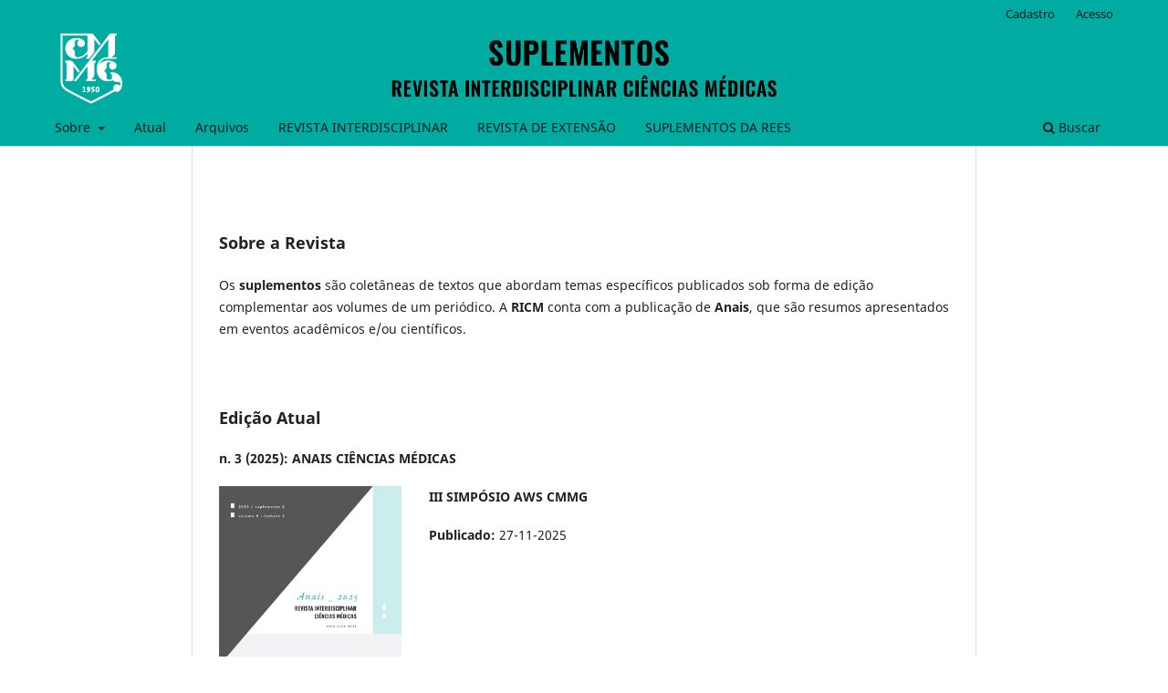

--- FILE ---
content_type: text/html; charset=utf-8
request_url: https://revista.fcmmg.br/index.php/suplementoRICM
body_size: 8516
content:
<!DOCTYPE html>
<html lang="pt-BR" xml:lang="pt-BR">
<head>
	<meta charset="utf-8">
	<meta name="viewport" content="width=device-width, initial-scale=1.0">
	<title>
		SUPLEMENTOS DA REVISTA INTERDISCIPLINAR CIÊNCIAS MÉDICAS
					</title>

	
<meta name="generator" content="Open Journal Systems 3.3.0.21" />
<link rel="alternate" type="application/atom+xml" href="https://revista.fcmmg.br/index.php/suplementoRICM/gateway/plugin/WebFeedGatewayPlugin/atom">
<link rel="alternate" type="application/rdf+xml" href="https://revista.fcmmg.br/index.php/suplementoRICM/gateway/plugin/WebFeedGatewayPlugin/rss">
<link rel="alternate" type="application/rss+xml" href="https://revista.fcmmg.br/index.php/suplementoRICM/gateway/plugin/WebFeedGatewayPlugin/rss2">
	<link rel="stylesheet" href="https://revista.fcmmg.br/index.php/suplementoRICM/$$$call$$$/page/page/css?name=stylesheet" type="text/css" /><link rel="stylesheet" href="https://revista.fcmmg.br/index.php/suplementoRICM/$$$call$$$/page/page/css?name=font" type="text/css" /><link rel="stylesheet" href="https://revista.fcmmg.br/lib/pkp/styles/fontawesome/fontawesome.css?v=3.3.0.21" type="text/css" /><style type="text/css">.pkp_structure_head { background: center / cover no-repeat url("https://revista.fcmmg.br/public/journals/4/homepageImage_pt_BR.png");}</style>
</head>
<body class="pkp_page_index pkp_op_index has_site_logo" dir="ltr">

	<div class="pkp_structure_page">

				<header class="pkp_structure_head" id="headerNavigationContainer" role="banner">
						
 <nav class="cmp_skip_to_content" aria-label="Ir para os links de conteúdo">
	<a href="#pkp_content_main">Ir para o conteúdo principal</a>
	<a href="#siteNav">Ir para o menu de navegação principal</a>
						<a href="#homepageAbout">Ir para Sobre a Revista</a>
									<a href="#homepageIssue">Ir para a edição atual</a>
				<a href="#pkp_content_footer">Ir para o rodapé</a>
</nav>

			<div class="pkp_head_wrapper">

				<div class="pkp_site_name_wrapper">
					<button class="pkp_site_nav_toggle">
						<span>Open Menu</span>
					</button>
											<h1 class="pkp_screen_reader">
															SUPLEMENTOS DA REVISTA INTERDISCIPLINAR CIÊNCIAS MÉDICAS
													</h1>
										<div class="pkp_site_name">
																<a href="						https://revista.fcmmg.br/index.php/suplementoRICM/index
					" class="is_img">
							<img src="https://revista.fcmmg.br/public/journals/4/pageHeaderLogoImage_pt_BR.png" width="133" height="133"  />
						</a>
										</div>
				</div>

				
				<nav class="pkp_site_nav_menu" aria-label="Navegação no Site">
					<a id="siteNav"></a>
					<div class="pkp_navigation_primary_row">
						<div class="pkp_navigation_primary_wrapper">
																				<ul id="navigationPrimary" class="pkp_navigation_primary pkp_nav_list">
								<li class="">
				<a href="https://revista.fcmmg.br/index.php/suplementoRICM/about">
					Sobre
				</a>
									<ul>
																					<li class="">
									<a href="https://revista.fcmmg.br/index.php/suplementoRICM/about">
										Sobre a Revista
									</a>
								</li>
																												<li class="">
									<a href="https://revista.fcmmg.br/index.php/suplementoRICM/about/submissions">
										Submissões
									</a>
								</li>
																																									<li class="">
									<a href="https://revista.fcmmg.br/index.php/suplementoRICM/about/privacy">
										Declaração de Privacidade
									</a>
								</li>
																															</ul>
							</li>
								<li class="">
				<a href="https://revista.fcmmg.br/index.php/suplementoRICM/issue/current">
					Atual
				</a>
							</li>
								<li class="">
				<a href="https://revista.fcmmg.br/index.php/suplementoRICM/issue/archive">
					Arquivos
				</a>
							</li>
															<li class="">
				<a href="https://www.revista.fcmmg.br/index.php/RICM">
					REVISTA INTERDISCIPLINAR
				</a>
							</li>
								<li class="">
				<a href="https://www.revista.fcmmg.br/index.php/REES">
					REVISTA DE EXTENSÃO
				</a>
							</li>
								<li class="">
				<a href="https://www.revista.fcmmg.br/index.php/suplementoREES">
					SUPLEMENTOS DA REES
				</a>
							</li>
			</ul>

				

																						<div class="pkp_navigation_search_wrapper">
									<a href="https://revista.fcmmg.br/index.php/suplementoRICM/search" class="pkp_search pkp_search_desktop">
										<span class="fa fa-search" aria-hidden="true"></span>
										Buscar
									</a>
								</div>
													</div>
					</div>
					<div class="pkp_navigation_user_wrapper" id="navigationUserWrapper">
							<ul id="navigationUser" class="pkp_navigation_user pkp_nav_list">
								<li class="profile">
				<a href="https://revista.fcmmg.br/index.php/suplementoRICM/user/register">
					Cadastro
				</a>
							</li>
								<li class="profile">
				<a href="https://revista.fcmmg.br/index.php/suplementoRICM/login">
					Acesso
				</a>
							</li>
										</ul>

					</div>
				</nav>
			</div><!-- .pkp_head_wrapper -->
		</header><!-- .pkp_structure_head -->

						<div class="pkp_structure_content">
			<div class="pkp_structure_main" role="main">
				<a id="pkp_content_main"></a>

<div class="page_index_journal">

	

	
				<section class="homepage_about">
			<a id="homepageAbout"></a>
			<h2>Sobre a Revista</h2>
			<p>Os <strong>suplementos</strong> são coletâneas de textos que abordam temas específicos publicados sob forma de edição complementar aos volumes de um periódico. A <strong>RICM</strong> conta com a publicação de <strong>Anais</strong>, que são resumos apresentados em eventos acadêmicos e/ou científicos.</p>
		</section>
	
		
				<section class="current_issue">
			<a id="homepageIssue"></a>
			<h2>
				Edição Atual
			</h2>
			<div class="current_issue_title">
				n. 3 (2025): ANAIS CIÊNCIAS MÉDICAS
			</div>
				<div class="obj_issue_toc">

		
		<div class="heading">

									<a class="cover" href="https://revista.fcmmg.br/index.php/suplementoRICM/issue/view/162">
								<img src="https://revista.fcmmg.br/public/journals/4/cover_issue_162_pt_BR.jpg" alt="					Visualizar n. 3 (2025): ANAIS CIÊNCIAS MÉDICAS
				">
			</a>
		
							<div class="description">
				<p><strong>III SIMPÓSIO AWS CMMG</strong></p>
			</div>
		
				
							<div class="published">
				<span class="label">
					Publicado:
				</span>
				<span class="value">
					27-11-2025
				</span>
			</div>
			</div>

				<div class="galleys">
			<h3 id="issueTocGalleyLabel">
				Edição completa
			</h3>
			<ul class="galleys_links">
									<li>
						
	
			

<a class="obj_galley_link pdf" href="https://revista.fcmmg.br/index.php/suplementoRICM/issue/view/162/218" aria-labelledby=issueTocGalleyLabel>

		
	PITCH

	</a>
					</li>
							</ul>
		</div>
	
		<div class="sections">
		</div><!-- .sections -->
</div>
			<a href="https://revista.fcmmg.br/index.php/suplementoRICM/issue/archive" class="read_more">
				Ver Todas as Edições
			</a>
		</section>
	
		</div><!-- .page -->

	</div><!-- pkp_structure_main -->

							</div><!-- pkp_structure_content -->

<div class="pkp_structure_footer_wrapper" role="contentinfo">
	<a id="pkp_content_footer"></a>

	<div class="pkp_structure_footer">

		
		<div class="pkp_brand_footer" role="complementary">
			<a href="https://revista.fcmmg.br/index.php/suplementoRICM/about/aboutThisPublishingSystem">
				<img alt="Mais informações sobre o sistema de publicação, a plataforma e o fluxo de publicação do OJS/PKP." src="https://revista.fcmmg.br/templates/images/ojs_brand.png">
			</a>
		</div>
	</div>
</div><!-- pkp_structure_footer_wrapper -->

</div><!-- pkp_structure_page -->

<script src="https://revista.fcmmg.br/lib/pkp/lib/vendor/components/jquery/jquery.min.js?v=3.3.0.21" type="text/javascript"></script><script src="https://revista.fcmmg.br/lib/pkp/lib/vendor/components/jqueryui/jquery-ui.min.js?v=3.3.0.21" type="text/javascript"></script><script src="https://revista.fcmmg.br/plugins/themes/default/js/lib/popper/popper.js?v=3.3.0.21" type="text/javascript"></script><script src="https://revista.fcmmg.br/plugins/themes/default/js/lib/bootstrap/util.js?v=3.3.0.21" type="text/javascript"></script><script src="https://revista.fcmmg.br/plugins/themes/default/js/lib/bootstrap/dropdown.js?v=3.3.0.21" type="text/javascript"></script><script src="https://revista.fcmmg.br/plugins/themes/default/js/main.js?v=3.3.0.21" type="text/javascript"></script>


</body>
</html>
